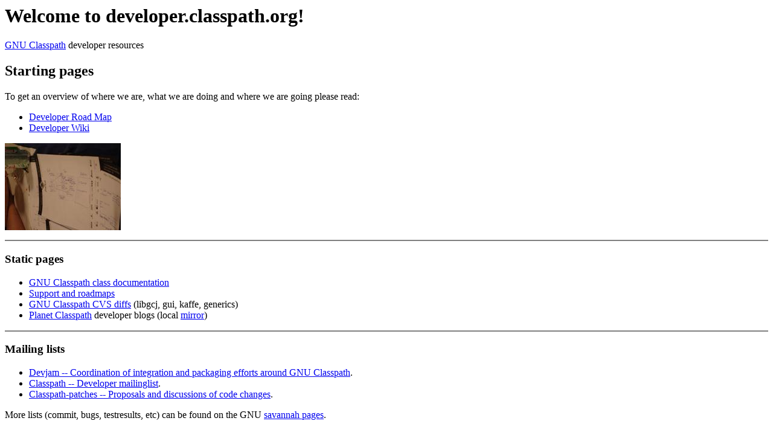

--- FILE ---
content_type: text/html
request_url: https://developer.classpath.org/
body_size: 1566
content:
<!DOCTYPE HTML PUBLIC "-//W3C//DTD HTML 3.2//EN">
<HTML>
<HEAD>
   <TITLE>Welcome to developer.classpath.org!</TITLE>
</HEAD>
<BODY TEXT="#000000" BGCOLOR="#FFFFFF" LINK="#0000EF" VLINK="#55188A" ALINK="#FF0000">

<H1>Welcome to developer.classpath.org!</H1>

<P><a href="http://www.gnu.org/software/classpath/">GNU Classpath</a>
   developer resources</P>

<h2>Starting pages</h2>

To get an overview of where we are, what we are doing and where we are going
please read:
<UL>
<LI><A HREF="support/">Developer Road Map</A></LI>
<LI><A HREF="mediation/">Developer Wiki</A></LI>
</UL>
<p>
<img border="0" src="support/initial-escape-notes.jpeg">
<p>
<HR NOSHADE>

<h3>Static pages</h3>
<UL>
<LI><A HREF="doc/">GNU Classpath class documentation</A></LI>
<LI><A HREF="support/">Support and roadmaps</A></LI>
<LI><A HREF="compare/">GNU Classpath CVS diffs</A>
    (libgcj, gui, kaffe, generics)</LI>
<LI><A HREF="http://planet.classpath.org/">Planet Classpath</A> developer blogs
    (local <A HREF="planet/">mirror</A>)</LI>
</UL>

<HR NOSHADE>

<h3>Mailing lists</h3>
<UL>
<LI><A HREF="mailman/listinfo/devjam">Devjam -- Coordination of integration and packaging efforts around GNU Classpath</A>.</LI>
<LI><A HREF="mailman/listinfo/classpath">Classpath -- Developer mailinglist</A>.</LI>
<LI><A HREF="mailman/listinfo/classpath-patches">Classpath-patches -- Proposals and discussions of code changes</A>.</LI>
</UL>

More lists (commit, bugs, testresults, etc) can be found on the GNU 
<a href="http://savannah.gnu.org/mail/?group=classpath">savannah pages</a>.

<h2><a name="policies">Policies</a></h2>

<p>Please compress any attachments when bigger than 40KB.</p>

<p>We have a strong policy of not editing the web archives.</p>

<p>When posting messages, please select an appropriate list for the message
and try to avoid cross posting a message to several lists.</p>

<p>Please refrain from sending messages in HTML, RTF or similar formats.</p>

<p id="confidential">Please do not include or reference confidentiality
notices, like:</p>
<blockquote>
	<p>The referring document contains privileged and confidential
	information. If you are not the intended recipient
	you must not disseminate, copy or take any action
	in reliance on it, and we request that you notify
	<var>companyname</var> immediately.</p>
</blockquote>
<p>Such disclaimers are inappropriate for mail sent to public lists.  If
your company automatically adds something like this to outgoing mail,
and you can't convince them to stop, you might consider using a free
web-based e-mail account.</p>

<p>Notices like:</p>
<blockquote>
	<p>Any views expressed in this message are those of the
	individual sender, except where they are specifically stated
	to be the views of <var>companyname</var>.</p>
</blockquote>
<p>are acceptable, although they are redundant; unless explicitly stated,
it's assumed that no-one on these lists means to speak for their company.</p>


<HR NOSHADE>

<h3>Wiki pages</h3>
<UL>
<LI><A HREF="mediation/">Mediation Wiki</A>
    If you have a question about GNU Classpath development you should find
    its answer here.</LI>
</UL>

<HR NOSHADE>

External pages:
<UL>
<LI><A HREF="http://www.gnu.org/software/classpath/">GNU Classpath homepage</A></LI>
<LI><A HREF="http://www.gnu.org/software/classpath/docs/cp-hacking.html">GNU Classpath Hacker's Guide</A></LI>
<LI><A HREF="http://planet.classpath.org/">Planet Classpath</A></LI>
</UL>

</BODY>
</HTML>
